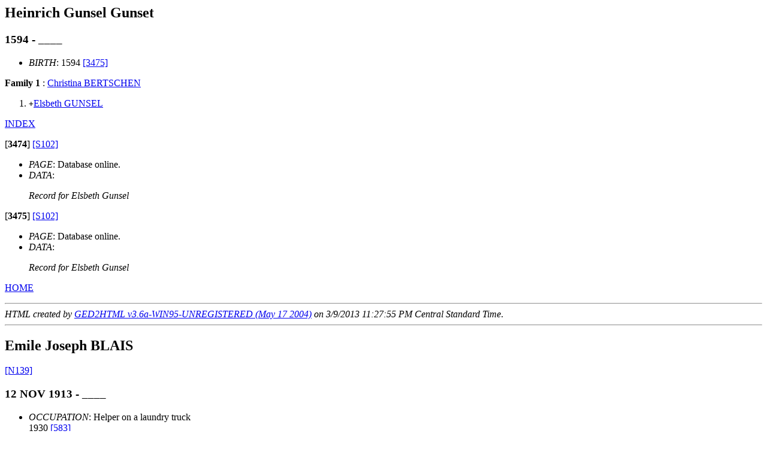

--- FILE ---
content_type: text/html; charset=UTF-8
request_url: http://www.thefreyfamily.net/genealogy/html/d0002/g0000039.html
body_size: 2937
content:
<!DOCTYPE HTML PUBLIC "-//W3C//DTD HTML 3.2//EN">
<HTML>
<HEAD>
<TITLE>I3074: Heinrich  Gunsel  Gunset  (1594 - ____)
</TITLE>
<META NAME="Description" content="Heinrich  Gunsel  Gunset  (1594 - ____)">
<META NAME="Keywords" content="Heinrich  Gunsel  Gunset , GED2HTML, genealogy">
<META NAME="Generator" content="GED2HTML v3.6a-WIN95-UNREGISTERED (May 17 2004)">
<META NAME="Date" content="3/9/2013 11:27:55 PM Central Standard Time">
</HEAD>
<BODY>
<H2><A NAME="I3074"></A>Heinrich  Gunsel  Gunset </H2>
<H3>1594 - ____</H3>
<UL>
<LI><EM>BIRTH</EM>: 1594
<A HREF="#3475">[3475]</A>
</UL>
<B>Family 1</B>
: <A HREF="../d0000/g0000040.html#I3075">Christina  BERTSCHEN </A>
<OL>
<LI> <TT>+</TT><A HREF="../d0001/g0000095.html#I3028">Elsbeth  GUNSEL </A>
</OL>
<P><A HREF="../persons.html">INDEX</A></P>
<P>
<A NAME="3474">[<B>3474</B>]</A>
<A HREF="../sources.html#S102">[S102]</A>
<UL>
<LI><EM>PAGE</EM>: Database online.<BR>
<LI><EM>DATA</EM>: 
<P><EM>
Record for Elsbeth Gunsel
</EM></P>
</UL>
<P>
<A NAME="3475">[<B>3475</B>]</A>
<A HREF="../sources.html#S102">[S102]</A>
<UL>
<LI><EM>PAGE</EM>: Database online.<BR>
<LI><EM>DATA</EM>: 
<P><EM>
Record for Elsbeth Gunsel
</EM></P>
</UL>
<P><A HREF="http://www.thefreyfamily.net">HOME</A></P>
<HR>
<EM>HTML created by <A HREF="http://www.starkeffect.com/ged2html/">GED2HTML v3.6a-WIN95-UNREGISTERED (May 17 2004)</A> on 3/9/2013 11:27:55 PM Central Standard Time</EM>.  
<HR>
<H2><A NAME="I1535"></A>Emile Joseph  BLAIS </H2>
<A HREF="../notes.html#N139">[N139]</A>
<H3>12 NOV 1913 - ____</H3>
<UL>
<LI><EM>OCCUPATION</EM>: Helper on a laundry truck<BR>
1930
<A HREF="#583">[583]</A>
<LI><EM>BIRTH</EM>: 12 NOV 1913, RI
<A HREF="#581">[581]</A>
<LI><EM>CHRISTENING</EM>: 16 NOV 1913, Notre-Dame Catholic Church, Central Falls, Providence, RI
<A HREF="#582">[582]</A>
</UL>
<B>Father: </B> <A HREF="../d0002/g0000038.html#I1532">Honore  BLAIS </A><BR>
<B>Mother: </B> <A HREF="../d0000/g0000039.html#I1533">Rose Anna  GOSSELIN </A><BR>
<BR>
<B>Family 1</B>
: <A HREF="../d0002/g0000014.html#I1576">Edna  ALLARD </A>
<UL>
<LI><EM>MARRIAGE</EM>: 30 MAY 1934, St. Stephen Church, Attleboro, MA
<A HREF="#5558">[5558]</A>
</UL>
<BR>
<HR>
<PRE>
                                             __
                                            |  
                       <A HREF="../d0002/g0000020.html#I3716">_Honore BLAIS _______</A>|
                      |                     |
                      |                     |__
                      |                        
 <A HREF="../d0002/g0000038.html#I1532">_Honore BLAIS _______</A>|
| (1867 - ....) m 1898|
|                     |                      __
|                     |                     |  
|                     |_____________________|
|                                           |
|                                           |__
|                                              
|
|--<A HREF="../d0002/g0000039.html#I1535">Emile Joseph BLAIS </A>
|  (1913 - ....)
|                                            __
|                                           |  
|                      <A HREF="../d0002/g0000055.html#I1544">_Gene GOSSELIN ______</A>|
|                     |                     |
|                     |                     |__
|                     |                        
|<A HREF="../d0000/g0000039.html#I1533">_Rose Anna GOSSELIN _</A>|
  (1878 - ....) m 1898|
                      |                      __
                      |                     |  
                      |<A HREF="../d0000/g0000056.html#I1545">_Caroline LATULIPPE _</A>|
                                            |
                                            |__
                                               
</PRE>
<HR>
<P><A HREF="../persons.html">INDEX</A></P>
<A HREF="../notes.html#N139">[N139]</A>
<P>
<A NAME="583">[<B>583</B>]</A>
<A HREF="../sources.html#S74">[S74]</A>
<P>
<A NAME="581">[<B>581</B>]</A>
<A HREF="../sources.html#S74">[S74]</A>
<P>
<A NAME="582">[<B>582</B>]</A>
<A HREF="../sources.html#S74">[S74]</A>
<P>
<A NAME="5558">[<B>5558</B>]</A>
<A HREF="../sources.html#S74">[S74]</A>
<P><A HREF="http://www.thefreyfamily.net">HOME</A></P>
<HR>
<EM>HTML created by <A HREF="http://www.starkeffect.com/ged2html/">GED2HTML v3.6a-WIN95-UNREGISTERED (May 17 2004)</A> on 3/9/2013 11:27:55 PM Central Standard Time</EM>.  
<HR>
<H2><A NAME="I2426"></A>William Patterson  BRYAN </H2>
<H3>ABT 1811 - AFT 1860</H3>
<UL>
<LI><EM>BIRTH</EM>: ABT 1811, Ohio
<LI><EM>DEATH</EM>: AFT 1860
</UL>
<B>Family 1</B>
: <A HREF="../d0002/g0000056.html#I2690">Rebecca  LEATHERS </A>
<UL>
<LI><EM>MARRIAGE</EM>: 09 MAR 1833, Fairfield Co., Ohio
</UL>
<BR>
<P><A HREF="../persons.html">INDEX</A></P>
<P><A HREF="http://www.thefreyfamily.net">HOME</A></P>
<HR>
<EM>HTML created by <A HREF="http://www.starkeffect.com/ged2html/">GED2HTML v3.6a-WIN95-UNREGISTERED (May 17 2004)</A> on 3/9/2013 11:27:55 PM Central Standard Time</EM>.  
<HR>
<H2><A NAME="I653"></A>Aden  HOFFMAN </H2>
<H3>____ - ____</H3>
<B>Father: </B> <A HREF="../d0000/g0000039.html#I651">Phillip  HOFFMAN </A><BR>
<B>Mother: </B> <A HREF="../d0001/g0000039.html#I652">Nettie  UNKNOWN </A><BR>
<BR>
<HR>
<PRE>
                          __
                         |  
                       __|
                      |  |
                      |  |__
                      |     
 <A HREF="../d0000/g0000039.html#I651">_Phillip HOFFMAN ____</A>|
|                     |
|                     |   __
|                     |  |  
|                     |__|
|                        |
|                        |__
|                           
|
|--<A HREF="../d0002/g0000039.html#I653">Aden HOFFMAN </A>
|  
|                         __
|                        |  
|                      __|
|                     |  |
|                     |  |__
|                     |     
|<A HREF="../d0001/g0000039.html#I652">_Nettie UNKNOWN _____</A>|
  (.... - 1899)       |
                      |   __
                      |  |  
                      |__|
                         |
                         |__
                            
</PRE>
<HR>
<P><A HREF="../persons.html">INDEX</A></P>
<P><A HREF="http://www.thefreyfamily.net">HOME</A></P>
<HR>
<EM>HTML created by <A HREF="http://www.starkeffect.com/ged2html/">GED2HTML v3.6a-WIN95-UNREGISTERED (May 17 2004)</A> on 3/9/2013 11:27:55 PM Central Standard Time</EM>.  
<HR>
<H2><A NAME="I886"></A>Sturgeon Leroy  HOFFMAN </H2>
<H3>____ - ____</H3>
<B>Father: </B> <A HREF="../d0001/g0000037.html#I627">Harry Michael  HOFFMAN </A><BR>
<B>Mother: </B> <A HREF="../d0002/g0000037.html#I628">Vera Irene  HAROLD </A><BR>
<BR>
<B>Family 1</B>
: <A HREF="../d0000/g0000020.html#I3219">Isabelle Frances  FISHEL </A>
<BR>
<HR>
<PRE>
                                                _____________________
                                               |                     
                          <A HREF="../d0000/g0000039.html#I651">_Phillip HOFFMAN ____</A>|
                         |                     |
                         |                     |_____________________
                         |                                           
 <A HREF="../d0001/g0000037.html#I627">_Harry Michael HOFFMAN _</A>|
| (1899 - 1940)          |
|                        |                      _____________________
|                        |                     |                     
|                        |<A HREF="../d0001/g0000039.html#I652">_Nettie UNKNOWN _____</A>|
|                          (.... - 1899)       |
|                                              |_____________________
|                                                                    
|
|--<A HREF="../d0002/g0000039.html#I886">Sturgeon Leroy HOFFMAN </A>
|  
|                                               <A HREF="../d0001/g0000042.html#I1562">_Emanuel HAROLD _____</A>+
|                                              | (1841 - ....)       
|                         <A HREF="../d0001/g0000025.html#I649">_Allen F. HAROLD ____</A>|
|                        | (1874 - ....)       |
|                        |                     |<A HREF="../d0002/g0000042.html#I1563">_Rebecca UNKNOWN ____</A>
|                        |                       (1837 - ....)       
|<A HREF="../d0002/g0000037.html#I628">_Vera Irene HAROLD _____</A>|
  (1898 - 1965)          |
                         |                      _____________________
                         |                     |                     
                         |<A HREF="../d0002/g0000038.html#I650">_Lizzie STEWART _____</A>|
                           (1874 - ....)       |
                                               |_____________________
                                                                     
</PRE>
<HR>
<P><A HREF="../persons.html">INDEX</A></P>
<P><A HREF="http://www.thefreyfamily.net">HOME</A></P>
<HR>
<EM>HTML created by <A HREF="http://www.starkeffect.com/ged2html/">GED2HTML v3.6a-WIN95-UNREGISTERED (May 17 2004)</A> on 3/9/2013 11:27:55 PM Central Standard Time</EM>.  
<HR>
<H2><A NAME="I2183"></A>Maria Margaretha  MULLER </H2>
<H3>04 NOV 1695 - 20 MAR 1750</H3>
<UL>
<LI><EM>BIRTH</EM>: 04 NOV 1695, Nieder Saulheim, , Rheinhessen, Germany
<A HREF="#2084">[2084]</A>
<A HREF="#2085">[2085]</A>
<LI><EM>DEATH</EM>: 20 MAR 1750, Schornsheim, Alzey-Worms, Rheinland-Pfalz, Germany
<A HREF="#2086">[2086]</A>
<A HREF="#2087">[2087]</A>
</UL>
<B>Family 1</B>
: <A HREF="../d0001/g0000051.html#I2160">Johann Anthon  HASSINGER </A>
<OL>
<LI> <TT>+</TT><A HREF="../d0002/g0000065.html#I2145">Johannes  HASSINGER </A>
</OL>
<B>Family 2</B>
: <A HREF="../d0001/g0000051.html#I2160">Johann Anthon  HASSINGER </A>
<OL>
<LI> <TT>&nbsp;</TT><A HREF="../d0001/g0000041.html#I2188">Johann Volpert  HASSINGER </A>
<LI> <TT>&nbsp;</TT><A HREF="../d0002/g0000041.html#I2189">Johann Gabriel  HASSINGER </A>
<LI> <TT>&nbsp;</TT><A HREF="../d0000/g0000055.html#I2190">Johann Jacob  HASSINGER </A>
</OL>
<P><A HREF="../persons.html">INDEX</A></P>
<P>
<A NAME="2082">[<B>2082</B>]</A>
<A HREF="../sources.html#S102">[S102]</A>
<UL>
<LI><EM>PAGE</EM>: Database online.<BR>
<LI><EM>DATA</EM>: 
<P><EM>
Record for Johannes Hassinger
</EM></P>
</UL>
<P>
<A NAME="2083">[<B>2083</B>]</A>
<A HREF="../sources.html#S102">[S102]</A>
<UL>
<LI><EM>PAGE</EM>: Database online.<BR>
<LI><EM>DATA</EM>: 
<P><EM>
Record for Johann Anthon Hassinger
</EM></P>
</UL>
<P>
<A NAME="2084">[<B>2084</B>]</A>
<A HREF="../sources.html#S102">[S102]</A>
<UL>
<LI><EM>PAGE</EM>: Database online.<BR>
<LI><EM>DATA</EM>: 
<P><EM>
Record for Johann Anthon Hassinger
</EM></P>
</UL>
<P>
<A NAME="2085">[<B>2085</B>]</A>
<A HREF="../sources.html#S102">[S102]</A>
<UL>
<LI><EM>PAGE</EM>: Database online.<BR>
<LI><EM>DATA</EM>: 
<P><EM>
Record for Johannes Hassinger
</EM></P>
</UL>
<P>
<A NAME="2086">[<B>2086</B>]</A>
<A HREF="../sources.html#S102">[S102]</A>
<UL>
<LI><EM>PAGE</EM>: Database online.<BR>
<LI><EM>DATA</EM>: 
<P><EM>
Record for Johann Anthon Hassinger
</EM></P>
</UL>
<P>
<A NAME="2087">[<B>2087</B>]</A>
<A HREF="../sources.html#S102">[S102]</A>
<UL>
<LI><EM>PAGE</EM>: Database online.<BR>
<LI><EM>DATA</EM>: 
<P><EM>
Record for Johannes Hassinger
</EM></P>
</UL>
<P><A HREF="http://www.thefreyfamily.net">HOME</A></P>
<HR>
<EM>HTML created by <A HREF="http://www.starkeffect.com/ged2html/">GED2HTML v3.6a-WIN95-UNREGISTERED (May 17 2004)</A> on 3/9/2013 11:27:55 PM Central Standard Time</EM>.  
<HR>
<H2><A NAME="I3812"></A>Benjamin  MUNT </H2>
<H3>____ - ____</H3>
<UL>
<LI><EM>BIRTH</EM>: England
</UL>
<B>Family 1</B>
: <A HREF="../d0000/g0000090.html#I3905">Hailey Lynn  WHITE </A>
<UL>
<LI><EM>MARRIAGE</EM>: 10 JUL 2010, Cooke County, Texas, USA
</UL>
<OL>
<LI> <TT>&nbsp;</TT><A HREF="../d0000/g0000040.html#I3813">Braxtyn  MUNT </A>
</OL>
<P><A HREF="../persons.html">INDEX</A></P>
<P><A HREF="http://www.thefreyfamily.net">HOME</A></P>
<HR>
<EM>HTML created by <A HREF="http://www.starkeffect.com/ged2html/">GED2HTML v3.6a-WIN95-UNREGISTERED (May 17 2004)</A> on 3/9/2013 11:27:55 PM Central Standard Time</EM>.  
<HR>
<H2><A NAME="I158"></A>William Rodney  SMITH </H2>
<H3>21 JAN 1908 - OCT 1985</H3>
<UL>
<LI><EM>BIRTH</EM>: 21 JAN 1908
<LI><EM>DEATH</EM>: OCT 1985
</UL>
<B>Father: </B> <A HREF="../d0001/g0000037.html#I151">Orie Clarence  SMITH </A><BR>
<B>Mother: </B> <A HREF="../d0001/g0000086.html#I28">Arabella McChesney  JOHNS </A><BR>
<BR>
<B>Family 1</B>
: <A HREF="../d0002/g0000033.html#I538">Harriet  CASSET </A>
<UL>
<LI><EM>MARRIAGE</EM>: 04 JUL 1948
</UL>
<BR>
<HR>
<PRE>
                                                   _________________________
                                                  |                         
                             _____________________|
                            |                     |
                            |                     |_________________________
                            |                                               
 <A HREF="../d0001/g0000037.html#I151">_Orie Clarence SMITH ______</A>|
| (1876 - 1958) m 1897      |
|                           |                      _________________________
|                           |                     |                         
|                           |_____________________|
|                                                 |
|                                                 |_________________________
|                                                                           
|
|--<A HREF="../d0002/g0000039.html#I158">William Rodney SMITH </A>
|  (1908 - 1985)
|                                                  <A HREF="../d0002/g0000000.html#I32">_Samuel Alexander JOHNS _</A>+
|                                                 | (1800 - 1869)           
|                            <A HREF="../d0001/g0000084.html#I22">_David Hayes JOHNS __</A>|
|                           | (1826 - 1908) m 1861|
|                           |                     |<A HREF="../d0000/g0000001.html#I33">_Elizabeth Ann CARSON ___</A>+
|                           |                       (1807 - 1883)           
|<A HREF="../d0001/g0000086.html#I28">_Arabella McChesney JOHNS _</A>|
  (1873 - 1967) m 1897      |
                            |                      <A HREF="../d0001/g0000079.html#I850">_Andrew BEERS ___________</A>
                            |                     | (1804 - ....)           
                            |<A HREF="../d0002/g0000084.html#I23">_Hannah D. BEERS ____</A>|
                              (1838 - 1918) m 1861|
                                                  |<A HREF="../d0002/g0000079.html#I851">_Else KELLEY ____________</A>+
                                                    (1811 - ....)           
</PRE>
<HR>
<P><A HREF="../persons.html">INDEX</A></P>
<P><A HREF="http://www.thefreyfamily.net">HOME</A></P>
<HR>
<EM>HTML created by <A HREF="http://www.starkeffect.com/ged2html/">GED2HTML v3.6a-WIN95-UNREGISTERED (May 17 2004)</A> on 3/9/2013 11:27:55 PM Central Standard Time</EM>.  
<HR>
<H2><A NAME="I2921"></A>Catharina Margretha  VOCKERT </H2>
<H3>____ - ____</H3>
<UL>
<LI><EM>CHRISTENING</EM>: 31 MAY 1657, Westerburg, Rheinland-Pfalz, Germany
</UL>
<B>Father: </B> <A HREF="../d0000/g0000041.html#I2925">Han� Peter  VOCKERT </A><BR>
<BR>
<HR>
<PRE>
                          __
                         |  
                       __|
                      |  |
                      |  |__
                      |     
 <A HREF="../d0000/g0000041.html#I2925">_Han� Peter VOCKERT _</A>|
|                     |
|                     |   __
|                     |  |  
|                     |__|
|                        |
|                        |__
|                           
|
|--<A HREF="../d0002/g0000039.html#I2921">Catharina Margretha VOCKERT </A>
|  
|                         __
|                        |  
|                      __|
|                     |  |
|                     |  |__
|                     |     
|_____________________|
                      |
                      |   __
                      |  |  
                      |__|
                         |
                         |__
                            
</PRE>
<HR>
<P><A HREF="../persons.html">INDEX</A></P>
<P><A HREF="http://www.thefreyfamily.net">HOME</A></P>
<HR>
<EM>HTML created by <A HREF="http://www.starkeffect.com/ged2html/">GED2HTML v3.6a-WIN95-UNREGISTERED (May 17 2004)</A> on 3/9/2013 11:27:55 PM Central Standard Time</EM>.  
<HR>
</BODY>
</HTML>
